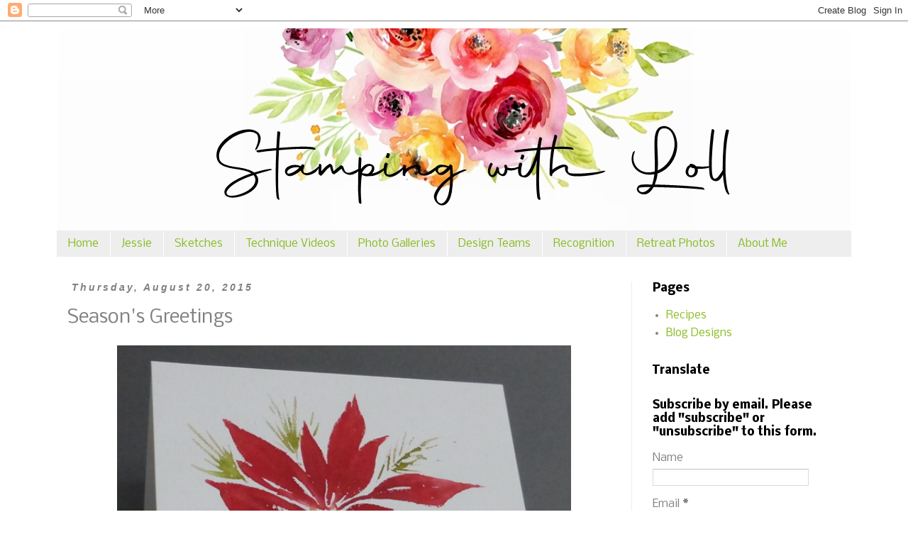

--- FILE ---
content_type: text/html; charset=UTF-8
request_url: https://www.stampingwithloll.com/b/stats?style=BLACK_TRANSPARENT&timeRange=ALL_TIME&token=APq4FmCN4tk4OIK2GC--J0TEEJu6jWC1Ya52lY0i5Q71iBOHl0MI_mwzsHKwA76_TE4F5s5Li1JrahJQEtPVOqp7ux0s9zv2Mg
body_size: 40
content:
{"total":8056853,"sparklineOptions":{"backgroundColor":{"fillOpacity":0.1,"fill":"#000000"},"series":[{"areaOpacity":0.3,"color":"#202020"}]},"sparklineData":[[0,19],[1,39],[2,21],[3,23],[4,27],[5,23],[6,28],[7,31],[8,26],[9,27],[10,32],[11,31],[12,37],[13,41],[14,31],[15,20],[16,20],[17,20],[18,24],[19,19],[20,52],[21,49],[22,49],[23,31],[24,100],[25,44],[26,38],[27,30],[28,24],[29,18]],"nextTickMs":100000}